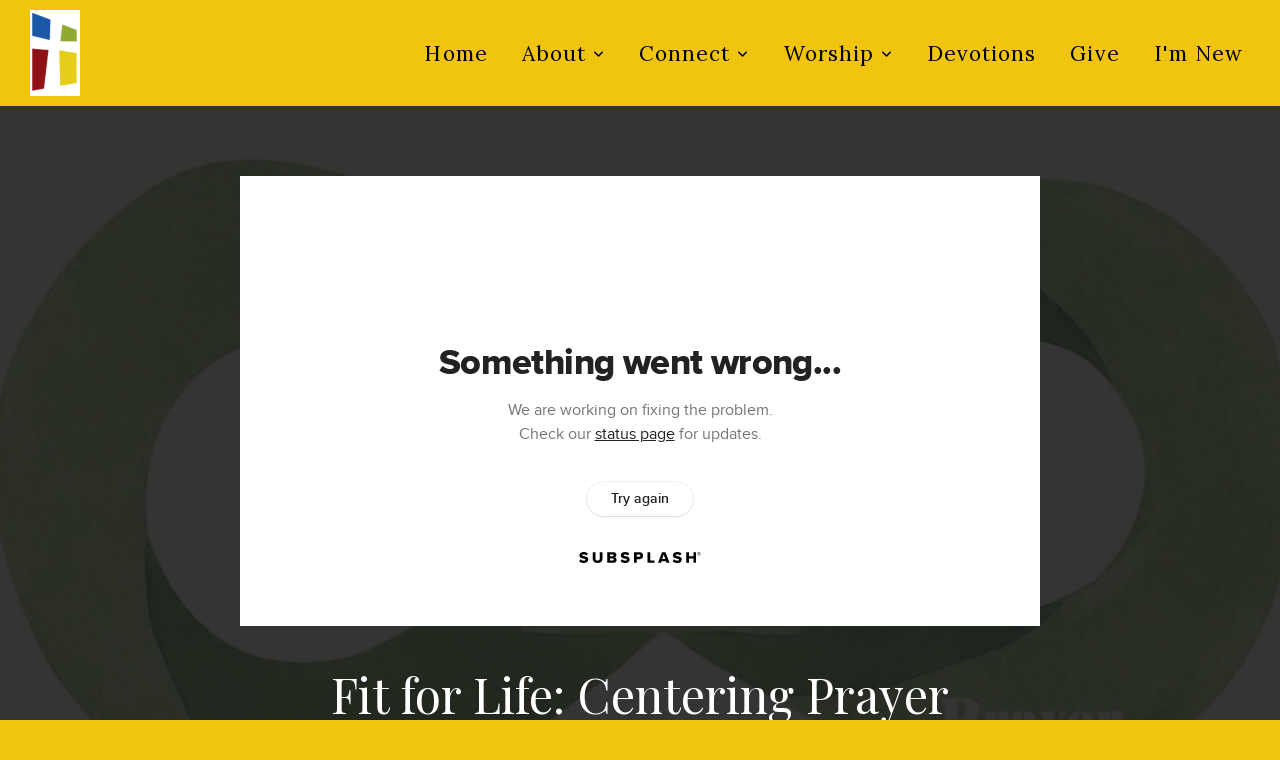

--- FILE ---
content_type: text/html; charset=utf-8
request_url: https://subsplash.com/u/-H3MCM3/media/embed/d/45x6wy4?&info=0
body_size: 15742
content:
<!DOCTYPE html><html lang="en"><head><meta charSet="utf-8"/><meta name="viewport" content="width=device-width, initial-scale=1"/><link rel="stylesheet" href="https://assets.prod.subsplash.io/web-app/_next/static/css/1b6dc5a8b7dea857.css" data-precedence="next"/><link rel="preload" as="script" fetchPriority="low" href="https://assets.prod.subsplash.io/web-app/_next/static/chunks/webpack-53c6ca6fa18ac19e.js"/><script src="https://assets.prod.subsplash.io/web-app/_next/static/chunks/4bd1b696-234880969d896f6e.js" async=""></script><script src="https://assets.prod.subsplash.io/web-app/_next/static/chunks/2532-7b7ee97ffc701e13.js" async=""></script><script src="https://assets.prod.subsplash.io/web-app/_next/static/chunks/main-app-b30d6f3ecff8e980.js" async=""></script><script src="https://assets.prod.subsplash.io/web-app/_next/static/chunks/app/layout-5c8a90300a905918.js" async=""></script><script src="https://assets.prod.subsplash.io/web-app/_next/static/chunks/82316aac-948ad82ac4d03b29.js" async=""></script><script src="https://assets.prod.subsplash.io/web-app/_next/static/chunks/9189-92d83ebb837af5f1.js" async=""></script><script src="https://assets.prod.subsplash.io/web-app/_next/static/chunks/app/error-e84e184e78a4a2c2.js" async=""></script><script src="https://assets.prod.subsplash.io/web-app/_next/static/chunks/2626716e-0e20cf3728847630.js" async=""></script><script src="https://assets.prod.subsplash.io/web-app/_next/static/chunks/1e4a01de-7d53026235bfbc82.js" async=""></script><script src="https://assets.prod.subsplash.io/web-app/_next/static/chunks/13b76428-451751db6b930d67.js" async=""></script><script src="https://assets.prod.subsplash.io/web-app/_next/static/chunks/542ea986-ec287d4fec3b5165.js" async=""></script><script src="https://assets.prod.subsplash.io/web-app/_next/static/chunks/e37a0b60-2fb0f1ad7fd9ae68.js" async=""></script><script src="https://assets.prod.subsplash.io/web-app/_next/static/chunks/794d257c-ba4101535445c307.js" async=""></script><script src="https://assets.prod.subsplash.io/web-app/_next/static/chunks/1126-1850a116fc9bdfed.js" async=""></script><script src="https://assets.prod.subsplash.io/web-app/_next/static/chunks/5606-943304aa3cdb9ad1.js" async=""></script><script src="https://assets.prod.subsplash.io/web-app/_next/static/chunks/1239-f6abc23964144c44.js" async=""></script><script src="https://assets.prod.subsplash.io/web-app/_next/static/chunks/8879-f2c588474d408a7d.js" async=""></script><script src="https://assets.prod.subsplash.io/web-app/_next/static/chunks/app/%5BcustomPath%5D/(nav)/%5B...catchall%5D/page-cb28e3af4475d456.js" async=""></script><script src="https://assets.prod.subsplash.io/web-app/_next/static/chunks/app/%5BcustomPath%5D/(nav)/media/embed/d/%5Bid%5D/not-found-67e152e91f9e8fd1.js" async=""></script><script src="https://assets.prod.subsplash.io/web-app/_next/static/chunks/app/global-error-4fb6d617e8b83095.js" async=""></script><script src="https://assets.prod.subsplash.io/web-app/_next/static/chunks/app/%5BcustomPath%5D/(nav)/error-6cd90ab0263f6592.js" async=""></script><script src="https://assets.prod.subsplash.io/web-app/_next/static/chunks/87e9e1a7-83be2cc0a85041ee.js" async=""></script><script src="https://assets.prod.subsplash.io/web-app/_next/static/chunks/6013-b31067f825b9de24.js" async=""></script><script src="https://assets.prod.subsplash.io/web-app/_next/static/chunks/7070-450057ed86e359f5.js" async=""></script><script src="https://assets.prod.subsplash.io/web-app/_next/static/chunks/app/%5BcustomPath%5D/(nav)/media/embed/d/%5Bid%5D/page-c2984c358ae124e8.js" async=""></script><script src="https://assets.prod.subsplash.io/web-app/_next/static/chunks/9037-63f3f8e5eb48d750.js" async=""></script><script src="https://assets.prod.subsplash.io/web-app/_next/static/chunks/app/%5BcustomPath%5D/layout-b44671786df63336.js" async=""></script><meta name="theme-color" content="#4f5384"/><title>Fit for Life: Centering Prayer - Central United Methodist Church - NC - 28150-7480</title><meta name="robots" content="index, follow"/><meta name="googlebot" content="index, follow"/><meta name="fb:app_id" content="462626960493104"/><meta property="og:title" content="Fit for Life: Centering Prayer"/><meta property="og:description" content="Content from Fit for Life: Centering Prayer"/><meta property="og:site_name" content="Central United Methodist Church - NC - 28150-7480"/><meta property="og:image" content="https://images.subsplash.com/image.jpg?id=b4a4fb58-cced-4b61-a0d2-7fee4fc2fa67&amp;w=1280&amp;h=720"/><meta property="og:image:width" content="1280"/><meta property="og:image:height" content="720"/><meta property="og:type" content="video.movie"/><meta name="twitter:card" content="summary_large_image"/><meta name="twitter:title" content="Fit for Life: Centering Prayer"/><meta name="twitter:description" content="Content from Fit for Life: Centering Prayer"/><meta name="twitter:image" content="https://images.subsplash.com/image.jpg?id=b4a4fb58-cced-4b61-a0d2-7fee4fc2fa67&amp;w=1280&amp;h=720"/><meta name="twitter:image:width" content="1280"/><meta name="twitter:image:height" content="720"/><link rel="icon" href="/u/-H3MCM3/icon?d136b0183752345a" type="image/png" sizes="32x32"/><script>(self.__next_s=self.__next_s||[]).push([0,{"children":"window['__ENV'] = {\"NEXT_PUBLIC_STRIPE_KEY\":\"pk_live_NtK3fbPWR8llwyhtcNcNTXcc\",\"NEXT_PUBLIC_EUA_RECAPTCHA_SITE_KEY\":\"6LehYNsrAAAAAHzfx52xAIoealmafbJA7eFoq6li\",\"NEXT_PUBLIC_SITES_HOST\":\"https://sites.subsplash.com\",\"NEXT_PUBLIC_ENCODED_TENOR_API_KEY\":\"QUl6YVN5QjVJN2pWMDAtOFFUUE9yaEJNRUV1bUhMNXNkcWJYdGRj\",\"NEXT_PUBLIC_OMNI_SENTRY_ENABLED\":\"true\",\"NEXT_PUBLIC_UNLEASH_CLIENT_KEY\":\"Fm76fLUTkygGEONUIXFubtZl0X9bj7mWd6ce8CYWn2LKBPBS5Do9xEthTibmJ8Z0\",\"NEXT_PUBLIC_BUILD_ENV\":\"prod\",\"NEXT_PUBLIC_GOOGLE_CAPTCHA_KEY\":\"6LdQxHsaAAAAAKL-fPEdaxqNaPjTItILKcm2Wf8u\",\"NEXT_PUBLIC_GOOGLE_MAPS_KEY\":\"AIzaSyAIbpdmzkOrNz79Z7TLN_h6BCMZ3CLwqsg\",\"NEXT_PUBLIC_STRIPE_TEST_KEY\":\"pk_test_g1LO3WwPiAtH0DfRleeldKNP\",\"NEXT_PUBLIC_FEEDS_SERVICE\":\"https://feeds.subsplash.com/api/v1\",\"NEXT_PUBLIC_GUEST_TOKENS_SERVICE_CLIENT_ID\":\"01f874a5-ac2e-4be9-a67b-32f4881f8d83\",\"NEXT_PUBLIC_GUEST_TOKENS_SERVICE_CLIENT_SECRET\":\"e00d19d3f154ed876198f62e48c5af64db8536da9805ce4f6ebeac7873b6b5cc\"}"}])</script><meta name="sentry-trace" content="287bb73e40d27e5fcbcf014662ea93d3-0f446f875e53f1bc-1"/><meta name="baggage" content="sentry-environment=production,sentry-release=36fc6ac,sentry-public_key=b6050d068fe84772a4cab9dd4e21f1ef,sentry-trace_id=287bb73e40d27e5fcbcf014662ea93d3,sentry-sample_rate=1,sentry-transaction=GET%20%2F%5BcustomPath%5D%2Fmedia%2Fembed%2Fd%2F%5Bid%5D,sentry-sampled=true"/><script src="https://assets.prod.subsplash.io/web-app/_next/static/chunks/polyfills-42372ed130431b0a.js" noModule=""></script></head><body class="bg-n0 no-transition"><div hidden=""><!--$--><!--/$--></div><section class="peer-[.transparent-route]:-mt-4xl"><!--$--><!--$--><div class="css-1bh9chl r-13awgt0"></div><!--$--><!--/$--><!--/$--><!--/$--></section><div class="fixed bottom-0 left-0 w-full pointer-events-none p-md xs:p-xl z-[100]"><div class="opacity-0 text-base rounded-md shadow-md bg-n900 text-n0 p-lg xs:max-w-[350px] w-full transition-opacity duration-300"></div></div><script src="https://assets.prod.subsplash.io/web-app/_next/static/chunks/webpack-53c6ca6fa18ac19e.js" id="_R_" async=""></script><script>(self.__next_f=self.__next_f||[]).push([0])</script><script>self.__next_f.push([1,"1:\"$Sreact.fragment\"\n2:I[41402,[\"7177\",\"static/chunks/app/layout-5c8a90300a905918.js\"],\"\"]\n3:I[9766,[],\"\"]\n4:I[50960,[\"9326\",\"static/chunks/82316aac-948ad82ac4d03b29.js\",\"9189\",\"static/chunks/9189-92d83ebb837af5f1.js\",\"8039\",\"static/chunks/app/error-e84e184e78a4a2c2.js\"],\"default\"]\n5:I[98924,[],\"\"]\n"])</script><script>self.__next_f.push([1,"6:I[9254,[\"7596\",\"static/chunks/2626716e-0e20cf3728847630.js\",\"8060\",\"static/chunks/1e4a01de-7d53026235bfbc82.js\",\"586\",\"static/chunks/13b76428-451751db6b930d67.js\",\"6915\",\"static/chunks/542ea986-ec287d4fec3b5165.js\",\"4935\",\"static/chunks/e37a0b60-2fb0f1ad7fd9ae68.js\",\"958\",\"static/chunks/794d257c-ba4101535445c307.js\",\"9326\",\"static/chunks/82316aac-948ad82ac4d03b29.js\",\"1126\",\"static/chunks/1126-1850a116fc9bdfed.js\",\"5606\",\"static/chunks/5606-943304aa3cdb9ad1.js\",\"1239\",\"static/chunks/1239-f6abc23964144c44.js\",\"9189\",\"static/chunks/9189-92d83ebb837af5f1.js\",\"8879\",\"static/chunks/8879-f2c588474d408a7d.js\",\"8957\",\"static/chunks/app/%5BcustomPath%5D/(nav)/%5B...catchall%5D/page-cb28e3af4475d456.js\"],\"default\"]\n"])</script><script>self.__next_f.push([1,"7:\"$Sreact.suspense\"\nb:I[27836,[\"8579\",\"static/chunks/app/%5BcustomPath%5D/(nav)/media/embed/d/%5Bid%5D/not-found-67e152e91f9e8fd1.js\"],\"default\"]\nd:I[24431,[],\"OutletBoundary\"]\nf:I[15278,[],\"AsyncMetadataOutlet\"]\n15:I[54062,[\"9326\",\"static/chunks/82316aac-948ad82ac4d03b29.js\",\"9189\",\"static/chunks/9189-92d83ebb837af5f1.js\",\"4219\",\"static/chunks/app/global-error-4fb6d617e8b83095.js\"],\"default\"]\n17:I[24431,[],\"ViewportBoundary\"]\n19:I[24431,[],\"MetadataBoundary\"]\n:HL[\"https://assets.prod.subsplash.io/web-app/_next/static/css/1b6dc5a8b7dea857.css\",\"style\"]\n"])</script><script>self.__next_f.push([1,"0:{\"P\":null,\"b\":\"36fc6ac\",\"p\":\"https://assets.prod.subsplash.io/web-app\",\"c\":[\"\",\"-H3MCM3\",\"media\",\"embed\",\"d\",\"45x6wy4?info=0\"],\"i\":false,\"f\":[[[\"\",{\"children\":[[\"customPath\",\"-H3MCM3\",\"d\"],{\"children\":[\"(nav)\",{\"children\":[\"media\",{\"children\":[\"embed\",{\"children\":[\"d\",{\"children\":[[\"id\",\"45x6wy4\",\"d\"],{\"children\":[\"__PAGE__?{\\\"info\\\":\\\"0\\\"}\",{}]}]}]}]}]}]}]},\"$undefined\",\"$undefined\",true],[\"\",[\"$\",\"$1\",\"c\",{\"children\":[[[\"$\",\"link\",\"0\",{\"rel\":\"stylesheet\",\"href\":\"https://assets.prod.subsplash.io/web-app/_next/static/css/1b6dc5a8b7dea857.css\",\"precedence\":\"next\",\"crossOrigin\":\"$undefined\",\"nonce\":\"$undefined\"}]],[\"$\",\"html\",null,{\"lang\":\"en\",\"children\":[[\"$\",\"head\",null,{\"children\":[\"$\",\"$L2\",null,{\"strategy\":\"beforeInteractive\",\"nonce\":\"$undefined\",\"dangerouslySetInnerHTML\":{\"__html\":\"window['__ENV'] = {\\\"NEXT_PUBLIC_STRIPE_KEY\\\":\\\"pk_live_NtK3fbPWR8llwyhtcNcNTXcc\\\",\\\"NEXT_PUBLIC_EUA_RECAPTCHA_SITE_KEY\\\":\\\"6LehYNsrAAAAAHzfx52xAIoealmafbJA7eFoq6li\\\",\\\"NEXT_PUBLIC_SITES_HOST\\\":\\\"https://sites.subsplash.com\\\",\\\"NEXT_PUBLIC_ENCODED_TENOR_API_KEY\\\":\\\"QUl6YVN5QjVJN2pWMDAtOFFUUE9yaEJNRUV1bUhMNXNkcWJYdGRj\\\",\\\"NEXT_PUBLIC_OMNI_SENTRY_ENABLED\\\":\\\"true\\\",\\\"NEXT_PUBLIC_UNLEASH_CLIENT_KEY\\\":\\\"Fm76fLUTkygGEONUIXFubtZl0X9bj7mWd6ce8CYWn2LKBPBS5Do9xEthTibmJ8Z0\\\",\\\"NEXT_PUBLIC_BUILD_ENV\\\":\\\"prod\\\",\\\"NEXT_PUBLIC_GOOGLE_CAPTCHA_KEY\\\":\\\"6LdQxHsaAAAAAKL-fPEdaxqNaPjTItILKcm2Wf8u\\\",\\\"NEXT_PUBLIC_GOOGLE_MAPS_KEY\\\":\\\"AIzaSyAIbpdmzkOrNz79Z7TLN_h6BCMZ3CLwqsg\\\",\\\"NEXT_PUBLIC_STRIPE_TEST_KEY\\\":\\\"pk_test_g1LO3WwPiAtH0DfRleeldKNP\\\",\\\"NEXT_PUBLIC_FEEDS_SERVICE\\\":\\\"https://feeds.subsplash.com/api/v1\\\",\\\"NEXT_PUBLIC_GUEST_TOKENS_SERVICE_CLIENT_ID\\\":\\\"01f874a5-ac2e-4be9-a67b-32f4881f8d83\\\",\\\"NEXT_PUBLIC_GUEST_TOKENS_SERVICE_CLIENT_SECRET\\\":\\\"e00d19d3f154ed876198f62e48c5af64db8536da9805ce4f6ebeac7873b6b5cc\\\"}\"}}]}],[\"$\",\"body\",null,{\"className\":\"bg-n0 no-transition\",\"children\":[\"$\",\"$L3\",null,{\"parallelRouterKey\":\"children\",\"error\":\"$4\",\"errorStyles\":[],\"errorScripts\":[],\"template\":[\"$\",\"$L5\",null,{}],\"templateStyles\":\"$undefined\",\"templateScripts\":\"$undefined\",\"notFound\":[[[\"$\",\"$L6\",null,{\"statusCode\":404}],[\"$\",\"div\",null,{\"className\":\"flex justify-center flex-col text-center items-center my-[160px]\",\"children\":[[\"$\",\"h1\",null,{\"className\":\"text-4xl tracking-[-0.6px] font-black mt-sm\",\"children\":\"Page not found...\"}],[\"$\",\"p\",null,{\"className\":\"text-b1 text-n500 w-[313px] leading-6 mt-lg\",\"children\":\"Sorry, the page you are looking for doesn't exist or has been moved.\"}]]}],[\"$\",\"$7\",null,{\"children\":\"$L8\"}]],[]],\"forbidden\":\"$undefined\",\"unauthorized\":\"$undefined\"}]}]]}]]}],{\"children\":[[\"customPath\",\"-H3MCM3\",\"d\"],[\"$\",\"$1\",\"c\",{\"children\":[null,\"$L9\"]}],{\"children\":[\"(nav)\",[\"$\",\"$1\",\"c\",{\"children\":[null,\"$La\"]}],{\"children\":[\"media\",[\"$\",\"$1\",\"c\",{\"children\":[null,[\"$\",\"$L3\",null,{\"parallelRouterKey\":\"children\",\"error\":\"$undefined\",\"errorStyles\":\"$undefined\",\"errorScripts\":\"$undefined\",\"template\":[\"$\",\"$L5\",null,{}],\"templateStyles\":\"$undefined\",\"templateScripts\":\"$undefined\",\"notFound\":\"$undefined\",\"forbidden\":\"$undefined\",\"unauthorized\":\"$undefined\"}]]}],{\"children\":[\"embed\",[\"$\",\"$1\",\"c\",{\"children\":[null,[\"$\",\"$L3\",null,{\"parallelRouterKey\":\"children\",\"error\":\"$undefined\",\"errorStyles\":\"$undefined\",\"errorScripts\":\"$undefined\",\"template\":[\"$\",\"$L5\",null,{}],\"templateStyles\":\"$undefined\",\"templateScripts\":\"$undefined\",\"notFound\":\"$undefined\",\"forbidden\":\"$undefined\",\"unauthorized\":\"$undefined\"}]]}],{\"children\":[\"d\",[\"$\",\"$1\",\"c\",{\"children\":[null,[\"$\",\"$L3\",null,{\"parallelRouterKey\":\"children\",\"error\":\"$undefined\",\"errorStyles\":\"$undefined\",\"errorScripts\":\"$undefined\",\"template\":[\"$\",\"$L5\",null,{}],\"templateStyles\":\"$undefined\",\"templateScripts\":\"$undefined\",\"notFound\":\"$undefined\",\"forbidden\":\"$undefined\",\"unauthorized\":\"$undefined\"}]]}],{\"children\":[[\"id\",\"45x6wy4\",\"d\"],[\"$\",\"$1\",\"c\",{\"children\":[null,[\"$\",\"$L3\",null,{\"parallelRouterKey\":\"children\",\"error\":\"$undefined\",\"errorStyles\":\"$undefined\",\"errorScripts\":\"$undefined\",\"template\":[\"$\",\"$L5\",null,{}],\"templateStyles\":\"$undefined\",\"templateScripts\":\"$undefined\",\"notFound\":[[\"$\",\"$Lb\",null,{}],[]],\"forbidden\":\"$undefined\",\"unauthorized\":\"$undefined\"}]]}],{\"children\":[\"__PAGE__\",[\"$\",\"$1\",\"c\",{\"children\":[\"$Lc\",null,[\"$\",\"$Ld\",null,{\"children\":[\"$Le\",[\"$\",\"$Lf\",null,{\"promise\":\"$@10\"}]]}]]}],{},null,false]},null,false]},null,false]},null,false]},[[\"$\",\"div\",\"l\",{\"className\":\"flex items-center justify-center h-[300px]\",\"role\":\"status\",\"children\":[[\"$\",\"svg\",null,{\"aria-hidden\":\"true\",\"className\":\"mr-2 fill-n200 w-3xl h-3xl animate-spin\",\"viewBox\":\"0 0 100 101\",\"fill\":\"none\",\"xmlns\":\"http://www.w3.org/2000/svg\",\"children\":[[\"$\",\"path\",null,{\"d\":\"M100 50.5908C100 78.2051 77.6142 100.591 50 100.591C22.3858 100.591 0 78.2051 0 50.5908C0 22.9766 22.3858 0.59082 50 0.59082C77.6142 0.59082 100 22.9766 100 50.5908ZM9.08144 50.5908C9.08144 73.1895 27.4013 91.5094 50 91.5094C72.5987 91.5094 90.9186 73.1895 90.9186 50.5908C90.9186 27.9921 72.5987 9.67226 50 9.67226C27.4013 9.67226 9.08144 27.9921 9.08144 50.5908Z\",\"fill\":\"transparent\"}],\"$L11\"]}],\"$L12\"]}],[],[]],false]},[\"$L13\",[],[]],false]},null,false]},null,false],\"$L14\",false]],\"m\":\"$undefined\",\"G\":[\"$15\",[\"$L16\"]],\"s\":false,\"S\":false}\n"])</script><script>self.__next_f.push([1,"11:[\"$\",\"path\",null,{\"d\":\"M93.9676 39.0409C96.393 38.4038 97.8624 35.9116 97.0079 33.5539C95.2932 28.8227 92.871 24.3692 89.8167 20.348C85.8452 15.1192 80.8826 10.7238 75.2124 7.41289C69.5422 4.10194 63.2754 1.94025 56.7698 1.05124C51.7666 0.367541 46.6976 0.446843 41.7345 1.27873C39.2613 1.69328 37.813 4.19778 38.4501 6.62326C39.0873 9.04874 41.5694 10.4717 44.0505 10.1071C47.8511 9.54855 51.7191 9.52689 55.5402 10.0491C60.8642 10.7766 65.9928 12.5457 70.6331 15.2552C75.2735 17.9648 79.3347 21.5619 82.5849 25.841C84.9175 28.9121 86.7997 32.2913 88.1811 35.8758C89.083 38.2158 91.5421 39.6781 93.9676 39.0409Z\",\"fill\":\"currentFill\"}]\n12:[\"$\",\"span\",null,{\"className\":\"sr-only\",\"children\":\"Loading...\"}]\n"])</script><script>self.__next_f.push([1,"13:[\"$\",\"div\",\"l\",{\"className\":\"flex items-center justify-center h-[300px]\",\"role\":\"status\",\"children\":[[\"$\",\"svg\",null,{\"aria-hidden\":\"true\",\"className\":\"mr-2 fill-n200 w-3xl h-3xl animate-spin\",\"viewBox\":\"0 0 100 101\",\"fill\":\"none\",\"xmlns\":\"http://www.w3.org/2000/svg\",\"children\":[[\"$\",\"path\",null,{\"d\":\"M100 50.5908C100 78.2051 77.6142 100.591 50 100.591C22.3858 100.591 0 78.2051 0 50.5908C0 22.9766 22.3858 0.59082 50 0.59082C77.6142 0.59082 100 22.9766 100 50.5908ZM9.08144 50.5908C9.08144 73.1895 27.4013 91.5094 50 91.5094C72.5987 91.5094 90.9186 73.1895 90.9186 50.5908C90.9186 27.9921 72.5987 9.67226 50 9.67226C27.4013 9.67226 9.08144 27.9921 9.08144 50.5908Z\",\"fill\":\"transparent\"}],[\"$\",\"path\",null,{\"d\":\"M93.9676 39.0409C96.393 38.4038 97.8624 35.9116 97.0079 33.5539C95.2932 28.8227 92.871 24.3692 89.8167 20.348C85.8452 15.1192 80.8826 10.7238 75.2124 7.41289C69.5422 4.10194 63.2754 1.94025 56.7698 1.05124C51.7666 0.367541 46.6976 0.446843 41.7345 1.27873C39.2613 1.69328 37.813 4.19778 38.4501 6.62326C39.0873 9.04874 41.5694 10.4717 44.0505 10.1071C47.8511 9.54855 51.7191 9.52689 55.5402 10.0491C60.8642 10.7766 65.9928 12.5457 70.6331 15.2552C75.2735 17.9648 79.3347 21.5619 82.5849 25.841C84.9175 28.9121 86.7997 32.2913 88.1811 35.8758C89.083 38.2158 91.5421 39.6781 93.9676 39.0409Z\",\"fill\":\"currentFill\"}]]}],[\"$\",\"span\",null,{\"className\":\"sr-only\",\"children\":\"Loading...\"}]]}]\n"])</script><script>self.__next_f.push([1,"14:[\"$\",\"$1\",\"h\",{\"children\":[null,[[\"$\",\"$L17\",null,{\"children\":\"$L18\"}],null],[\"$\",\"$L19\",null,{\"children\":[\"$\",\"div\",null,{\"hidden\":true,\"children\":[\"$\",\"$7\",null,{\"fallback\":null,\"children\":\"$L1a\"}]}]}]]}]\n16:[\"$\",\"link\",\"0\",{\"rel\":\"stylesheet\",\"href\":\"https://assets.prod.subsplash.io/web-app/_next/static/css/1b6dc5a8b7dea857.css\",\"precedence\":\"next\",\"crossOrigin\":\"$undefined\",\"nonce\":\"$undefined\"}]\n8:null\n"])</script><script>self.__next_f.push([1,"1c:I[19120,[\"9326\",\"static/chunks/82316aac-948ad82ac4d03b29.js\",\"9189\",\"static/chunks/9189-92d83ebb837af5f1.js\",\"8053\",\"static/chunks/app/%5BcustomPath%5D/(nav)/error-6cd90ab0263f6592.js\"],\"default\"]\n"])</script><script>self.__next_f.push([1,"a:[\"$L1b\",[\"$\",\"section\",null,{\"className\":\"peer-[.transparent-route]:-mt-4xl\",\"children\":[\"$\",\"$L3\",null,{\"parallelRouterKey\":\"children\",\"error\":\"$1c\",\"errorStyles\":[],\"errorScripts\":[],\"template\":[\"$\",\"$L5\",null,{}],\"templateStyles\":\"$undefined\",\"templateScripts\":\"$undefined\",\"notFound\":[[[\"$\",\"$L6\",null,{\"statusCode\":404}],[\"$\",\"div\",null,{\"className\":\"flex justify-center flex-col text-center items-center my-[160px]\",\"children\":[[\"$\",\"h1\",null,{\"className\":\"text-4xl tracking-[-0.6px] font-black mt-sm\",\"children\":\"Page not found...\"}],[\"$\",\"p\",null,{\"className\":\"text-b1 text-n500 w-[313px] leading-6 mt-lg\",\"children\":\"Sorry, the page you are looking for doesn't exist or has been moved.\"}]]}],[\"$\",\"$7\",null,{\"children\":\"$L1d\"}]],[]],\"forbidden\":\"$undefined\",\"unauthorized\":\"$undefined\"}]}]]\n"])</script><script>self.__next_f.push([1,"18:[[\"$\",\"meta\",\"0\",{\"charSet\":\"utf-8\"}],[\"$\",\"meta\",\"1\",{\"name\":\"viewport\",\"content\":\"width=device-width, initial-scale=1\"}],[\"$\",\"meta\",\"2\",{\"name\":\"theme-color\",\"content\":\"#4f5384\"}]]\ne:null\n"])</script><script>self.__next_f.push([1,"1d:null\n1b:\"$undefined\"\n"])</script><script>self.__next_f.push([1,"1e:I[75667,[\"7596\",\"static/chunks/2626716e-0e20cf3728847630.js\",\"8060\",\"static/chunks/1e4a01de-7d53026235bfbc82.js\",\"586\",\"static/chunks/13b76428-451751db6b930d67.js\",\"6915\",\"static/chunks/542ea986-ec287d4fec3b5165.js\",\"4935\",\"static/chunks/e37a0b60-2fb0f1ad7fd9ae68.js\",\"958\",\"static/chunks/794d257c-ba4101535445c307.js\",\"9326\",\"static/chunks/82316aac-948ad82ac4d03b29.js\",\"8448\",\"static/chunks/87e9e1a7-83be2cc0a85041ee.js\",\"1126\",\"static/chunks/1126-1850a116fc9bdfed.js\",\"5606\",\"static/chunks/5606-943304aa3cdb9ad1.js\",\"1239\",\"static/chunks/1239-f6abc23964144c44.js\",\"9189\",\"static/chunks/9189-92d83ebb837af5f1.js\",\"6013\",\"static/chunks/6013-b31067f825b9de24.js\",\"7070\",\"static/chunks/7070-450057ed86e359f5.js\",\"6420\",\"static/chunks/app/%5BcustomPath%5D/(nav)/media/embed/d/%5Bid%5D/page-c2984c358ae124e8.js\"],\"default\"]\n"])</script><script>self.__next_f.push([1,"1f:I[80622,[],\"IconMark\"]\n"])</script><script>self.__next_f.push([1,"c:[\"$\",\"$L1e\",null,{\"data\":{\"_links\":{\"self\":{\"href\":\"https://core.subsplash.com/media/v1/media-items/720ad546-87ea-4c4f-bbc2-3d35e4782089\"},\"embed\":{\"href\":\"http://subsplash.com/embed/45x6wy4\"},\"share\":{\"href\":\"https://subspla.sh/45x6wy4\"},\"dashboard\":{\"href\":\"https://dashboard.subsplash.com/H3MCM3/-d/#/library/media/items/720ad546-87ea-4c4f-bbc2-3d35e4782089\"}},\"id\":\"720ad546-87ea-4c4f-bbc2-3d35e4782089\",\"app_key\":\"H3MCM3\",\"title\":\"Fit for Life: Centering Prayer\",\"date\":\"2023-03-05T00:00:00Z\",\"speaker\":\"Rev. David Lee\",\"tags\":[\"speaker:Rev. David Lee\",\"topic:Prayer\",\"topic:Lent\",\"topic:Centering Prayer\"],\"scriptures\":[\"Matt.6.5-Matt.6.8\"],\"slug\":\"fit-for-life-centering-prayer\",\"position\":4,\"published_at\":\"2023-03-21T16:31:35Z\",\"status\":\"published\",\"auto_publish\":true,\"short_code\":\"45x6wy4\",\"created_at\":\"2023-03-06T14:04:58Z\",\"updated_at\":\"2023-05-25T17:47:21Z\",\"_embedded\":{\"media-series\":{\"_links\":{\"self\":{\"href\":\"https://core.subsplash.com/media/v1/media-series/7ed354f2-9f29-496d-bc22-c5e36284cee8\"},\"media-items\":{\"href\":\"https://core.subsplash.com/media/v1/media-items?filter[media_series]=7ed354f2-9f29-496d-bc22-c5e36284cee8\"}},\"id\":\"7ed354f2-9f29-496d-bc22-c5e36284cee8\",\"app_key\":\"H3MCM3\",\"title\":\"Fit for Life\",\"slug\":\"fit-for-life\",\"media_items_count\":5,\"published_media_items_count\":5,\"display_type\":\"thumbnails\",\"published_at\":\"2023-05-25T17:44:38Z\",\"status\":\"published\",\"short_code\":\"33mr6zr\",\"is_default\":false,\"position\":14,\"created_at\":\"2023-02-15T19:29:08Z\",\"updated_at\":\"2023-05-25T17:47:21Z\"},\"images\":[{\"app_key\":\"H3MCM3\",\"average_color_hex\":\"#b5caa4\",\"created_at\":\"2023-03-06T14:03:54Z\",\"height\":519,\"title\":\"fflprayer.jpg\",\"type\":\"wide\",\"updated_at\":\"2023-03-06T14:03:54Z\",\"vibrant_color_hex\":\"#285319\",\"width\":977,\"id\":\"b4a4fb58-cced-4b61-a0d2-7fee4fc2fa67\",\"_links\":{\"download\":{\"href\":\"https://core.subsplash.com/files/download?type=images\u0026id=b4a4fb58-cced-4b61-a0d2-7fee4fc2fa67\u0026filename={filename}.jpg\"},\"dynamic\":{\"href\":\"https://images.subsplash.com/{name}.{ext}?id=b4a4fb58-cced-4b61-a0d2-7fee4fc2fa67\u0026w={width}\u0026h={height}\"},\"related\":{\"href\":\"https://cdn.subsplash.com/images/H3MCM3/_source/403cd73f-d7fe-49b6-b40d-8d5100009184/image.jpg\"},\"self\":{\"href\":\"https://core.subsplash.com/files/v1/images/b4a4fb58-cced-4b61-a0d2-7fee4fc2fa67\"}},\"_embedded\":{\"image-set\":{\"app_key\":\"H3MCM3\",\"created_at\":\"2023-03-06T06:03:58Z\",\"updated_at\":\"2023-03-06T06:03:58Z\",\"id\":\"0ea9cc04-1b77-4fab-abf0-502cb6626253\",\"_links\":{\"self\":{\"href\":\"https://core.subsplash.com/files/v1/image-sets/0ea9cc04-1b77-4fab-abf0-502cb6626253\"}},\"_embedded\":{\"banner-image\":{\"app_key\":\"H3MCM3\",\"average_color_hex\":\"#b5caa4\",\"created_at\":\"2023-03-06T14:03:54Z\",\"height\":519,\"title\":\"fflprayer.jpg\",\"type\":\"banner\",\"updated_at\":\"2023-03-06T14:03:58Z\",\"vibrant_color_hex\":\"#285319\",\"width\":977,\"id\":\"6f538333-fa37-46b8-97ff-0a79a52152ce\",\"_links\":{\"download\":{\"href\":\"https://core.subsplash.com/files/download?type=images\u0026id=6f538333-fa37-46b8-97ff-0a79a52152ce\u0026filename={filename}.jpg\"},\"dynamic\":{\"href\":\"https://images.subsplash.com/{name}.{ext}?id=6f538333-fa37-46b8-97ff-0a79a52152ce\u0026w={width}\u0026h={height}\"},\"related\":{\"href\":\"https://cdn.subsplash.com/images/H3MCM3/_source/403cd73f-d7fe-49b6-b40d-8d5100009184/image.jpg\"},\"self\":{\"href\":\"https://core.subsplash.com/files/v1/images/6f538333-fa37-46b8-97ff-0a79a52152ce\"}},\"_embedded\":{\"image-set\":{\"id\":\"0ea9cc04-1b77-4fab-abf0-502cb6626253\"},\"source\":{\"app_key\":\"H3MCM3\",\"average_color_hex\":\"#b5caa4\",\"content_type\":\"image/jpeg\",\"created_at\":\"2023-03-06T14:03:53Z\",\"file_size\":120224,\"height\":519,\"md5\":\"101ac0a30df0c79bcf43bf8ea71deda4\",\"s3_object_key\":\"prod/images/H3MCM3/_source/403cd73f-d7fe-49b6-b40d-8d5100009184/image.jpg\",\"title\":\"fflprayer.jpg\",\"type\":\"source\",\"updated_at\":\"2023-03-06T14:03:55Z\",\"uploaded_at\":\"2023-03-06T14:03:55Z\",\"vibrant_color_hex\":\"#285319\",\"width\":977,\"id\":\"403cd73f-d7fe-49b6-b40d-8d5100009184\",\"_links\":{\"download\":{\"href\":\"https://core.subsplash.com/files/download?type=images\u0026id=403cd73f-d7fe-49b6-b40d-8d5100009184\u0026filename={filename}.jpg\"},\"dynamic\":{\"href\":\"https://images.subsplash.com/{name}.{ext}?id=403cd73f-d7fe-49b6-b40d-8d5100009184\u0026w={width}\u0026h={height}\"},\"related\":{\"href\":\"https://cdn.subsplash.com/images/H3MCM3/_source/403cd73f-d7fe-49b6-b40d-8d5100009184/image.jpg\"},\"self\":{\"href\":\"https://core.subsplash.com/files/v1/images/403cd73f-d7fe-49b6-b40d-8d5100009184\"}}}}},\"square-image\":{\"app_key\":\"H3MCM3\",\"average_color_hex\":\"#b5caa4\",\"created_at\":\"2023-03-06T14:03:54Z\",\"height\":519,\"title\":\"fflprayer.jpg\",\"type\":\"square\",\"updated_at\":\"2023-03-06T14:03:58Z\",\"vibrant_color_hex\":\"#285319\",\"width\":977,\"id\":\"00a52b31-86ef-41a9-9712-42df896b61b1\",\"_links\":{\"download\":{\"href\":\"https://core.subsplash.com/files/download?type=images\u0026id=00a52b31-86ef-41a9-9712-42df896b61b1\u0026filename={filename}.jpg\"},\"dynamic\":{\"href\":\"https://images.subsplash.com/{name}.{ext}?id=00a52b31-86ef-41a9-9712-42df896b61b1\u0026w={width}\u0026h={height}\"},\"related\":{\"href\":\"https://cdn.subsplash.com/images/H3MCM3/_source/403cd73f-d7fe-49b6-b40d-8d5100009184/image.jpg\"},\"self\":{\"href\":\"https://core.subsplash.com/files/v1/images/00a52b31-86ef-41a9-9712-42df896b61b1\"}},\"_embedded\":{\"image-set\":{\"id\":\"0ea9cc04-1b77-4fab-abf0-502cb6626253\"},\"source\":{\"app_key\":\"H3MCM3\",\"average_color_hex\":\"#b5caa4\",\"content_type\":\"image/jpeg\",\"created_at\":\"2023-03-06T14:03:53Z\",\"file_size\":120224,\"height\":519,\"md5\":\"101ac0a30df0c79bcf43bf8ea71deda4\",\"s3_object_key\":\"prod/images/H3MCM3/_source/403cd73f-d7fe-49b6-b40d-8d5100009184/image.jpg\",\"title\":\"fflprayer.jpg\",\"type\":\"source\",\"updated_at\":\"2023-03-06T14:03:55Z\",\"uploaded_at\":\"2023-03-06T14:03:55Z\",\"vibrant_color_hex\":\"#285319\",\"width\":977,\"id\":\"403cd73f-d7fe-49b6-b40d-8d5100009184\",\"_links\":{\"download\":{\"href\":\"https://core.subsplash.com/files/download?type=images\u0026id=403cd73f-d7fe-49b6-b40d-8d5100009184\u0026filename={filename}.jpg\"},\"dynamic\":{\"href\":\"https://images.subsplash.com/{name}.{ext}?id=403cd73f-d7fe-49b6-b40d-8d5100009184\u0026w={width}\u0026h={height}\"},\"related\":{\"href\":\"https://cdn.subsplash.com/images/H3MCM3/_source/403cd73f-d7fe-49b6-b40d-8d5100009184/image.jpg\"},\"self\":{\"href\":\"https://core.subsplash.com/files/v1/images/403cd73f-d7fe-49b6-b40d-8d5100009184\"}}}}},\"wide-image\":{\"app_key\":\"H3MCM3\",\"average_color_hex\":\"#b5caa4\",\"created_at\":\"2023-03-06T14:03:54Z\",\"height\":519,\"title\":\"fflprayer.jpg\",\"type\":\"wide\",\"updated_at\":\"2023-03-06T14:03:54Z\",\"vibrant_color_hex\":\"#285319\",\"width\":977,\"id\":\"b4a4fb58-cced-4b61-a0d2-7fee4fc2fa67\",\"_links\":{\"download\":{\"href\":\"https://core.subsplash.com/files/download?type=images\u0026id=b4a4fb58-cced-4b61-a0d2-7fee4fc2fa67\u0026filename={filename}.jpg\"},\"dynamic\":{\"href\":\"https://images.subsplash.com/{name}.{ext}?id=b4a4fb58-cced-4b61-a0d2-7fee4fc2fa67\u0026w={width}\u0026h={height}\"},\"related\":{\"href\":\"https://cdn.subsplash.com/images/H3MCM3/_source/403cd73f-d7fe-49b6-b40d-8d5100009184/image.jpg\"},\"self\":{\"href\":\"https://core.subsplash.com/files/v1/images/b4a4fb58-cced-4b61-a0d2-7fee4fc2fa67\"}},\"_embedded\":{\"image-set\":{\"id\":\"0ea9cc04-1b77-4fab-abf0-502cb6626253\"},\"source\":{\"app_key\":\"H3MCM3\",\"average_color_hex\":\"#b5caa4\",\"content_type\":\"image/jpeg\",\"created_at\":\"2023-03-06T14:03:53Z\",\"file_size\":120224,\"height\":519,\"md5\":\"101ac0a30df0c79bcf43bf8ea71deda4\",\"s3_object_key\":\"prod/images/H3MCM3/_source/403cd73f-d7fe-49b6-b40d-8d5100009184/image.jpg\",\"title\":\"fflprayer.jpg\",\"type\":\"source\",\"updated_at\":\"2023-03-06T14:03:55Z\",\"uploaded_at\":\"2023-03-06T14:03:55Z\",\"vibrant_color_hex\":\"#285319\",\"width\":977,\"id\":\"403cd73f-d7fe-49b6-b40d-8d5100009184\",\"_links\":{\"download\":{\"href\":\"https://core.subsplash.com/files/download?type=images\u0026id=403cd73f-d7fe-49b6-b40d-8d5100009184\u0026filename={filename}.jpg\"},\"dynamic\":{\"href\":\"https://images.subsplash.com/{name}.{ext}?id=403cd73f-d7fe-49b6-b40d-8d5100009184\u0026w={width}\u0026h={height}\"},\"related\":{\"href\":\"https://cdn.subsplash.com/images/H3MCM3/_source/403cd73f-d7fe-49b6-b40d-8d5100009184/image.jpg\"},\"self\":{\"href\":\"https://core.subsplash.com/files/v1/images/403cd73f-d7fe-49b6-b40d-8d5100009184\"}}}}}}},\"source\":{\"app_key\":\"H3MCM3\",\"average_color_hex\":\"#b5caa4\",\"content_type\":\"image/jpeg\",\"created_at\":\"2023-03-06T14:03:53Z\",\"file_size\":120224,\"height\":519,\"md5\":\"101ac0a30df0c79bcf43bf8ea71deda4\",\"s3_object_key\":\"prod/images/H3MCM3/_source/403cd73f-d7fe-49b6-b40d-8d5100009184/image.jpg\",\"title\":\"fflprayer.jpg\",\"type\":\"source\",\"updated_at\":\"2023-03-06T14:03:55Z\",\"uploaded_at\":\"2023-03-06T14:03:55Z\",\"vibrant_color_hex\":\"#285319\",\"width\":977,\"id\":\"403cd73f-d7fe-49b6-b40d-8d5100009184\",\"_links\":{\"download\":{\"href\":\"https://core.subsplash.com/files/download?type=images\u0026id=403cd73f-d7fe-49b6-b40d-8d5100009184\u0026filename={filename}.jpg\"},\"dynamic\":{\"href\":\"https://images.subsplash.com/{name}.{ext}?id=403cd73f-d7fe-49b6-b40d-8d5100009184\u0026w={width}\u0026h={height}\"},\"related\":{\"href\":\"https://cdn.subsplash.com/images/H3MCM3/_source/403cd73f-d7fe-49b6-b40d-8d5100009184/image.jpg\"},\"self\":{\"href\":\"https://core.subsplash.com/files/v1/images/403cd73f-d7fe-49b6-b40d-8d5100009184\"}}}}},{\"app_key\":\"H3MCM3\",\"average_color_hex\":\"#b5caa4\",\"created_at\":\"2023-03-06T14:03:54Z\",\"height\":519,\"title\":\"fflprayer.jpg\",\"type\":\"square\",\"updated_at\":\"2023-03-06T14:03:58Z\",\"vibrant_color_hex\":\"#285319\",\"width\":977,\"id\":\"00a52b31-86ef-41a9-9712-42df896b61b1\",\"_links\":{\"download\":{\"href\":\"https://core.subsplash.com/files/download?type=images\u0026id=00a52b31-86ef-41a9-9712-42df896b61b1\u0026filename={filename}.jpg\"},\"dynamic\":{\"href\":\"https://images.subsplash.com/{name}.{ext}?id=00a52b31-86ef-41a9-9712-42df896b61b1\u0026w={width}\u0026h={height}\"},\"related\":{\"href\":\"https://cdn.subsplash.com/images/H3MCM3/_source/403cd73f-d7fe-49b6-b40d-8d5100009184/image.jpg\"},\"self\":{\"href\":\"https://core.subsplash.com/files/v1/images/00a52b31-86ef-41a9-9712-42df896b61b1\"}},\"_embedded\":{\"image-set\":{\"app_key\":\"H3MCM3\",\"created_at\":\"2023-03-06T06:03:58Z\",\"updated_at\":\"2023-03-06T06:03:58Z\",\"id\":\"0ea9cc04-1b77-4fab-abf0-502cb6626253\",\"_links\":{\"self\":{\"href\":\"https://core.subsplash.com/files/v1/image-sets/0ea9cc04-1b77-4fab-abf0-502cb6626253\"}},\"_embedded\":{\"banner-image\":{\"app_key\":\"H3MCM3\",\"average_color_hex\":\"#b5caa4\",\"created_at\":\"2023-03-06T14:03:54Z\",\"height\":519,\"title\":\"fflprayer.jpg\",\"type\":\"banner\",\"updated_at\":\"2023-03-06T14:03:58Z\",\"vibrant_color_hex\":\"#285319\",\"width\":977,\"id\":\"6f538333-fa37-46b8-97ff-0a79a52152ce\",\"_links\":{\"download\":{\"href\":\"https://core.subsplash.com/files/download?type=images\u0026id=6f538333-fa37-46b8-97ff-0a79a52152ce\u0026filename={filename}.jpg\"},\"dynamic\":{\"href\":\"https://images.subsplash.com/{name}.{ext}?id=6f538333-fa37-46b8-97ff-0a79a52152ce\u0026w={width}\u0026h={height}\"},\"related\":{\"href\":\"https://cdn.subsplash.com/images/H3MCM3/_source/403cd73f-d7fe-49b6-b40d-8d5100009184/image.jpg\"},\"self\":{\"href\":\"https://core.subsplash.com/files/v1/images/6f538333-fa37-46b8-97ff-0a79a52152ce\"}},\"_embedded\":{\"image-set\":{\"id\":\"0ea9cc04-1b77-4fab-abf0-502cb6626253\"},\"source\":{\"app_key\":\"H3MCM3\",\"average_color_hex\":\"#b5caa4\",\"content_type\":\"image/jpeg\",\"created_at\":\"2023-03-06T14:03:53Z\",\"file_size\":120224,\"height\":519,\"md5\":\"101ac0a30df0c79bcf43bf8ea71deda4\",\"s3_object_key\":\"prod/images/H3MCM3/_source/403cd73f-d7fe-49b6-b40d-8d5100009184/image.jpg\",\"title\":\"fflprayer.jpg\",\"type\":\"source\",\"updated_at\":\"2023-03-06T14:03:55Z\",\"uploaded_at\":\"2023-03-06T14:03:55Z\",\"vibrant_color_hex\":\"#285319\",\"width\":977,\"id\":\"403cd73f-d7fe-49b6-b40d-8d5100009184\",\"_links\":{\"download\":{\"href\":\"https://core.subsplash.com/files/download?type=images\u0026id=403cd73f-d7fe-49b6-b40d-8d5100009184\u0026filename={filename}.jpg\"},\"dynamic\":{\"href\":\"https://images.subsplash.com/{name}.{ext}?id=403cd73f-d7fe-49b6-b40d-8d5100009184\u0026w={width}\u0026h={height}\"},\"related\":{\"href\":\"https://cdn.subsplash.com/images/H3MCM3/_source/403cd73f-d7fe-49b6-b40d-8d5100009184/image.jpg\"},\"self\":{\"href\":\"https://core.subsplash.com/files/v1/images/403cd73f-d7fe-49b6-b40d-8d5100009184\"}}}}},\"square-image\":{\"app_key\":\"H3MCM3\",\"average_color_hex\":\"#b5caa4\",\"created_at\":\"2023-03-06T14:03:54Z\",\"height\":519,\"title\":\"fflprayer.jpg\",\"type\":\"square\",\"updated_at\":\"2023-03-06T14:03:58Z\",\"vibrant_color_hex\":\"#285319\",\"width\":977,\"id\":\"00a52b31-86ef-41a9-9712-42df896b61b1\",\"_links\":{\"download\":{\"href\":\"https://core.subsplash.com/files/download?type=images\u0026id=00a52b31-86ef-41a9-9712-42df896b61b1\u0026filename={filename}.jpg\"},\"dynamic\":{\"href\":\"https://images.subsplash.com/{name}.{ext}?id=00a52b31-86ef-41a9-9712-42df896b61b1\u0026w={width}\u0026h={height}\"},\"related\":{\"href\":\"https://cdn.subsplash.com/images/H3MCM3/_source/403cd73f-d7fe-49b6-b40d-8d5100009184/image.jpg\"},\"self\":{\"href\":\"https://core.subsplash.com/files/v1/images/00a52b31-86ef-41a9-9712-42df896b61b1\"}},\"_embedded\":{\"image-set\":{\"id\":\"0ea9cc04-1b77-4fab-abf0-502cb6626253\"},\"source\":{\"app_key\":\"H3MCM3\",\"average_color_hex\":\"#b5caa4\",\"content_type\":\"image/jpeg\",\"created_at\":\"2023-03-06T14:03:53Z\",\"file_size\":120224,\"height\":519,\"md5\":\"101ac0a30df0c79bcf43bf8ea71deda4\",\"s3_object_key\":\"prod/images/H3MCM3/_source/403cd73f-d7fe-49b6-b40d-8d5100009184/image.jpg\",\"title\":\"fflprayer.jpg\",\"type\":\"source\",\"updated_at\":\"2023-03-06T14:03:55Z\",\"uploaded_at\":\"2023-03-06T14:03:55Z\",\"vibrant_color_hex\":\"#285319\",\"width\":977,\"id\":\"403cd73f-d7fe-49b6-b40d-8d5100009184\",\"_links\":{\"download\":{\"href\":\"https://core.subsplash.com/files/download?type=images\u0026id=403cd73f-d7fe-49b6-b40d-8d5100009184\u0026filename={filename}.jpg\"},\"dynamic\":{\"href\":\"https://images.subsplash.com/{name}.{ext}?id=403cd73f-d7fe-49b6-b40d-8d5100009184\u0026w={width}\u0026h={height}\"},\"related\":{\"href\":\"https://cdn.subsplash.com/images/H3MCM3/_source/403cd73f-d7fe-49b6-b40d-8d5100009184/image.jpg\"},\"self\":{\"href\":\"https://core.subsplash.com/files/v1/images/403cd73f-d7fe-49b6-b40d-8d5100009184\"}}}}},\"wide-image\":{\"app_key\":\"H3MCM3\",\"average_color_hex\":\"#b5caa4\",\"created_at\":\"2023-03-06T14:03:54Z\",\"height\":519,\"title\":\"fflprayer.jpg\",\"type\":\"wide\",\"updated_at\":\"2023-03-06T14:03:54Z\",\"vibrant_color_hex\":\"#285319\",\"width\":977,\"id\":\"b4a4fb58-cced-4b61-a0d2-7fee4fc2fa67\",\"_links\":{\"download\":{\"href\":\"https://core.subsplash.com/files/download?type=images\u0026id=b4a4fb58-cced-4b61-a0d2-7fee4fc2fa67\u0026filename={filename}.jpg\"},\"dynamic\":{\"href\":\"https://images.subsplash.com/{name}.{ext}?id=b4a4fb58-cced-4b61-a0d2-7fee4fc2fa67\u0026w={width}\u0026h={height}\"},\"related\":{\"href\":\"https://cdn.subsplash.com/images/H3MCM3/_source/403cd73f-d7fe-49b6-b40d-8d5100009184/image.jpg\"},\"self\":{\"href\":\"https://core.subsplash.com/files/v1/images/b4a4fb58-cced-4b61-a0d2-7fee4fc2fa67\"}},\"_embedded\":{\"image-set\":{\"id\":\"0ea9cc04-1b77-4fab-abf0-502cb6626253\"},\"source\":{\"app_key\":\"H3MCM3\",\"average_color_hex\":\"#b5caa4\",\"content_type\":\"image/jpeg\",\"created_at\":\"2023-03-06T14:03:53Z\",\"file_size\":120224,\"height\":519,\"md5\":\"101ac0a30df0c79bcf43bf8ea71deda4\",\"s3_object_key\":\"prod/images/H3MCM3/_source/403cd73f-d7fe-49b6-b40d-8d5100009184/image.jpg\",\"title\":\"fflprayer.jpg\",\"type\":\"source\",\"updated_at\":\"2023-03-06T14:03:55Z\",\"uploaded_at\":\"2023-03-06T14:03:55Z\",\"vibrant_color_hex\":\"#285319\",\"width\":977,\"id\":\"403cd73f-d7fe-49b6-b40d-8d5100009184\",\"_links\":{\"download\":{\"href\":\"https://core.subsplash.com/files/download?type=images\u0026id=403cd73f-d7fe-49b6-b40d-8d5100009184\u0026filename={filename}.jpg\"},\"dynamic\":{\"href\":\"https://images.subsplash.com/{name}.{ext}?id=403cd73f-d7fe-49b6-b40d-8d5100009184\u0026w={width}\u0026h={height}\"},\"related\":{\"href\":\"https://cdn.subsplash.com/images/H3MCM3/_source/403cd73f-d7fe-49b6-b40d-8d5100009184/image.jpg\"},\"self\":{\"href\":\"https://core.subsplash.com/files/v1/images/403cd73f-d7fe-49b6-b40d-8d5100009184\"}}}}}}},\"source\":{\"app_key\":\"H3MCM3\",\"average_color_hex\":\"#b5caa4\",\"content_type\":\"image/jpeg\",\"created_at\":\"2023-03-06T14:03:53Z\",\"file_size\":120224,\"height\":519,\"md5\":\"101ac0a30df0c79bcf43bf8ea71deda4\",\"s3_object_key\":\"prod/images/H3MCM3/_source/403cd73f-d7fe-49b6-b40d-8d5100009184/image.jpg\",\"title\":\"fflprayer.jpg\",\"type\":\"source\",\"updated_at\":\"2023-03-06T14:03:55Z\",\"uploaded_at\":\"2023-03-06T14:03:55Z\",\"vibrant_color_hex\":\"#285319\",\"width\":977,\"id\":\"403cd73f-d7fe-49b6-b40d-8d5100009184\",\"_links\":{\"download\":{\"href\":\"https://core.subsplash.com/files/download?type=images\u0026id=403cd73f-d7fe-49b6-b40d-8d5100009184\u0026filename={filename}.jpg\"},\"dynamic\":{\"href\":\"https://images.subsplash.com/{name}.{ext}?id=403cd73f-d7fe-49b6-b40d-8d5100009184\u0026w={width}\u0026h={height}\"},\"related\":{\"href\":\"https://cdn.subsplash.com/images/H3MCM3/_source/403cd73f-d7fe-49b6-b40d-8d5100009184/image.jpg\"},\"self\":{\"href\":\"https://core.subsplash.com/files/v1/images/403cd73f-d7fe-49b6-b40d-8d5100009184\"}}}}},{\"app_key\":\"H3MCM3\",\"average_color_hex\":\"#b5caa4\",\"created_at\":\"2023-03-06T14:03:54Z\",\"height\":519,\"title\":\"fflprayer.jpg\",\"type\":\"banner\",\"updated_at\":\"2023-03-06T14:03:58Z\",\"vibrant_color_hex\":\"#285319\",\"width\":977,\"id\":\"6f538333-fa37-46b8-97ff-0a79a52152ce\",\"_links\":{\"download\":{\"href\":\"https://core.subsplash.com/files/download?type=images\u0026id=6f538333-fa37-46b8-97ff-0a79a52152ce\u0026filename={filename}.jpg\"},\"dynamic\":{\"href\":\"https://images.subsplash.com/{name}.{ext}?id=6f538333-fa37-46b8-97ff-0a79a52152ce\u0026w={width}\u0026h={height}\"},\"related\":{\"href\":\"https://cdn.subsplash.com/images/H3MCM3/_source/403cd73f-d7fe-49b6-b40d-8d5100009184/image.jpg\"},\"self\":{\"href\":\"https://core.subsplash.com/files/v1/images/6f538333-fa37-46b8-97ff-0a79a52152ce\"}},\"_embedded\":{\"image-set\":{\"app_key\":\"H3MCM3\",\"created_at\":\"2023-03-06T06:03:58Z\",\"updated_at\":\"2023-03-06T06:03:58Z\",\"id\":\"0ea9cc04-1b77-4fab-abf0-502cb6626253\",\"_links\":{\"self\":{\"href\":\"https://core.subsplash.com/files/v1/image-sets/0ea9cc04-1b77-4fab-abf0-502cb6626253\"}},\"_embedded\":{\"banner-image\":{\"app_key\":\"H3MCM3\",\"average_color_hex\":\"#b5caa4\",\"created_at\":\"2023-03-06T14:03:54Z\",\"height\":519,\"title\":\"fflprayer.jpg\",\"type\":\"banner\",\"updated_at\":\"2023-03-06T14:03:58Z\",\"vibrant_color_hex\":\"#285319\",\"width\":977,\"id\":\"6f538333-fa37-46b8-97ff-0a79a52152ce\",\"_links\":{\"download\":{\"href\":\"https://core.subsplash.com/files/download?type=images\u0026id=6f538333-fa37-46b8-97ff-0a79a52152ce\u0026filename={filename}.jpg\"},\"dynamic\":{\"href\":\"https://images.subsplash.com/{name}.{ext}?id=6f538333-fa37-46b8-97ff-0a79a52152ce\u0026w={width}\u0026h={height}\"},\"related\":{\"href\":\"https://cdn.subsplash.com/images/H3MCM3/_source/403cd73f-d7fe-49b6-b40d-8d5100009184/image.jpg\"},\"self\":{\"href\":\"https://core.subsplash.com/files/v1/images/6f538333-fa37-46b8-97ff-0a79a52152ce\"}},\"_embedded\":{\"image-set\":{\"id\":\"0ea9cc04-1b77-4fab-abf0-502cb6626253\"},\"source\":{\"app_key\":\"H3MCM3\",\"average_color_hex\":\"#b5caa4\",\"content_type\":\"image/jpeg\",\"created_at\":\"2023-03-06T14:03:53Z\",\"file_size\":120224,\"height\":519,\"md5\":\"101ac0a30df0c79bcf43bf8ea71deda4\",\"s3_object_key\":\"prod/images/H3MCM3/_source/403cd73f-d7fe-49b6-b40d-8d5100009184/image.jpg\",\"title\":\"fflprayer.jpg\",\"type\":\"source\",\"updated_at\":\"2023-03-06T14:03:55Z\",\"uploaded_at\":\"2023-03-06T14:03:55Z\",\"vibrant_color_hex\":\"#285319\",\"width\":977,\"id\":\"403cd73f-d7fe-49b6-b40d-8d5100009184\",\"_links\":{\"download\":{\"href\":\"https://core.subsplash.com/files/download?type=images\u0026id=403cd73f-d7fe-49b6-b40d-8d5100009184\u0026filename={filename}.jpg\"},\"dynamic\":{\"href\":\"https://images.subsplash.com/{name}.{ext}?id=403cd73f-d7fe-49b6-b40d-8d5100009184\u0026w={width}\u0026h={height}\"},\"related\":{\"href\":\"https://cdn.subsplash.com/images/H3MCM3/_source/403cd73f-d7fe-49b6-b40d-8d5100009184/image.jpg\"},\"self\":{\"href\":\"https://core.subsplash.com/files/v1/images/403cd73f-d7fe-49b6-b40d-8d5100009184\"}}}}},\"square-image\":{\"app_key\":\"H3MCM3\",\"average_color_hex\":\"#b5caa4\",\"created_at\":\"2023-03-06T14:03:54Z\",\"height\":519,\"title\":\"fflprayer.jpg\",\"type\":\"square\",\"updated_at\":\"2023-03-06T14:03:58Z\",\"vibrant_color_hex\":\"#285319\",\"width\":977,\"id\":\"00a52b31-86ef-41a9-9712-42df896b61b1\",\"_links\":{\"download\":{\"href\":\"https://core.subsplash.com/files/download?type=images\u0026id=00a52b31-86ef-41a9-9712-42df896b61b1\u0026filename={filename}.jpg\"},\"dynamic\":{\"href\":\"https://images.subsplash.com/{name}.{ext}?id=00a52b31-86ef-41a9-9712-42df896b61b1\u0026w={width}\u0026h={height}\"},\"related\":{\"href\":\"https://cdn.subsplash.com/images/H3MCM3/_source/403cd73f-d7fe-49b6-b40d-8d5100009184/image.jpg\"},\"self\":{\"href\":\"https://core.subsplash.com/files/v1/images/00a52b31-86ef-41a9-9712-42df896b61b1\"}},\"_embedded\":{\"image-set\":{\"id\":\"0ea9cc04-1b77-4fab-abf0-502cb6626253\"},\"source\":{\"app_key\":\"H3MCM3\",\"average_color_hex\":\"#b5caa4\",\"content_type\":\"image/jpeg\",\"created_at\":\"2023-03-06T14:03:53Z\",\"file_size\":120224,\"height\":519,\"md5\":\"101ac0a30df0c79bcf43bf8ea71deda4\",\"s3_object_key\":\"prod/images/H3MCM3/_source/403cd73f-d7fe-49b6-b40d-8d5100009184/image.jpg\",\"title\":\"fflprayer.jpg\",\"type\":\"source\",\"updated_at\":\"2023-03-06T14:03:55Z\",\"uploaded_at\":\"2023-03-06T14:03:55Z\",\"vibrant_color_hex\":\"#285319\",\"width\":977,\"id\":\"403cd73f-d7fe-49b6-b40d-8d5100009184\",\"_links\":{\"download\":{\"href\":\"https://core.subsplash.com/files/download?type=images\u0026id=403cd73f-d7fe-49b6-b40d-8d5100009184\u0026filename={filename}.jpg\"},\"dynamic\":{\"href\":\"https://images.subsplash.com/{name}.{ext}?id=403cd73f-d7fe-49b6-b40d-8d5100009184\u0026w={width}\u0026h={height}\"},\"related\":{\"href\":\"https://cdn.subsplash.com/images/H3MCM3/_source/403cd73f-d7fe-49b6-b40d-8d5100009184/image.jpg\"},\"self\":{\"href\":\"https://core.subsplash.com/files/v1/images/403cd73f-d7fe-49b6-b40d-8d5100009184\"}}}}},\"wide-image\":{\"app_key\":\"H3MCM3\",\"average_color_hex\":\"#b5caa4\",\"created_at\":\"2023-03-06T14:03:54Z\",\"height\":519,\"title\":\"fflprayer.jpg\",\"type\":\"wide\",\"updated_at\":\"2023-03-06T14:03:54Z\",\"vibrant_color_hex\":\"#285319\",\"width\":977,\"id\":\"b4a4fb58-cced-4b61-a0d2-7fee4fc2fa67\",\"_links\":{\"download\":{\"href\":\"https://core.subsplash.com/files/download?type=images\u0026id=b4a4fb58-cced-4b61-a0d2-7fee4fc2fa67\u0026filename={filename}.jpg\"},\"dynamic\":{\"href\":\"https://images.subsplash.com/{name}.{ext}?id=b4a4fb58-cced-4b61-a0d2-7fee4fc2fa67\u0026w={width}\u0026h={height}\"},\"related\":{\"href\":\"https://cdn.subsplash.com/images/H3MCM3/_source/403cd73f-d7fe-49b6-b40d-8d5100009184/image.jpg\"},\"self\":{\"href\":\"https://core.subsplash.com/files/v1/images/b4a4fb58-cced-4b61-a0d2-7fee4fc2fa67\"}},\"_embedded\":{\"image-set\":{\"id\":\"0ea9cc04-1b77-4fab-abf0-502cb6626253\"},\"source\":{\"app_key\":\"H3MCM3\",\"average_color_hex\":\"#b5caa4\",\"content_type\":\"image/jpeg\",\"created_at\":\"2023-03-06T14:03:53Z\",\"file_size\":120224,\"height\":519,\"md5\":\"101ac0a30df0c79bcf43bf8ea71deda4\",\"s3_object_key\":\"prod/images/H3MCM3/_source/403cd73f-d7fe-49b6-b40d-8d5100009184/image.jpg\",\"title\":\"fflprayer.jpg\",\"type\":\"source\",\"updated_at\":\"2023-03-06T14:03:55Z\",\"uploaded_at\":\"2023-03-06T14:03:55Z\",\"vibrant_color_hex\":\"#285319\",\"width\":977,\"id\":\"403cd73f-d7fe-49b6-b40d-8d5100009184\",\"_links\":{\"download\":{\"href\":\"https://core.subsplash.com/files/download?type=images\u0026id=403cd73f-d7fe-49b6-b40d-8d5100009184\u0026filename={filename}.jpg\"},\"dynamic\":{\"href\":\"https://images.subsplash.com/{name}.{ext}?id=403cd73f-d7fe-49b6-b40d-8d5100009184\u0026w={width}\u0026h={height}\"},\"related\":{\"href\":\"https://cdn.subsplash.com/images/H3MCM3/_source/403cd73f-d7fe-49b6-b40d-8d5100009184/image.jpg\"},\"self\":{\"href\":\"https://core.subsplash.com/files/v1/images/403cd73f-d7fe-49b6-b40d-8d5100009184\"}}}}}}},\"source\":{\"app_key\":\"H3MCM3\",\"average_color_hex\":\"#b5caa4\",\"content_type\":\"image/jpeg\",\"created_at\":\"2023-03-06T14:03:53Z\",\"file_size\":120224,\"height\":519,\"md5\":\"101ac0a30df0c79bcf43bf8ea71deda4\",\"s3_object_key\":\"prod/images/H3MCM3/_source/403cd73f-d7fe-49b6-b40d-8d5100009184/image.jpg\",\"title\":\"fflprayer.jpg\",\"type\":\"source\",\"updated_at\":\"2023-03-06T14:03:55Z\",\"uploaded_at\":\"2023-03-06T14:03:55Z\",\"vibrant_color_hex\":\"#285319\",\"width\":977,\"id\":\"403cd73f-d7fe-49b6-b40d-8d5100009184\",\"_links\":{\"download\":{\"href\":\"https://core.subsplash.com/files/download?type=images\u0026id=403cd73f-d7fe-49b6-b40d-8d5100009184\u0026filename={filename}.jpg\"},\"dynamic\":{\"href\":\"https://images.subsplash.com/{name}.{ext}?id=403cd73f-d7fe-49b6-b40d-8d5100009184\u0026w={width}\u0026h={height}\"},\"related\":{\"href\":\"https://cdn.subsplash.com/images/H3MCM3/_source/403cd73f-d7fe-49b6-b40d-8d5100009184/image.jpg\"},\"self\":{\"href\":\"https://core.subsplash.com/files/v1/images/403cd73f-d7fe-49b6-b40d-8d5100009184\"}}}}}],\"audio\":{\"app_key\":\"H3MCM3\",\"created_at\":\"2023-03-21T15:05:39Z\",\"title\":\"SERMON-FitForLife-CenteringPrayer-Matthew6_5-8-3-5-23.mp3\",\"updated_at\":\"2023-03-21T15:05:39Z\",\"id\":\"141bc69e-c71b-4725-bfc3-d13340359fe0\",\"_links\":{\"self\":{\"href\":\"https://core.subsplash.com/files/v1/audios/141bc69e-c71b-4725-bfc3-d13340359fe0\"}},\"_embedded\":{\"audio-outputs\":[{\"app_key\":\"H3MCM3\",\"bit_rate\":128002,\"content_type\":\"audio/mp3\",\"created_at\":\"2023-03-21T16:31:10Z\",\"duration\":2318341,\"file_size\":37094129,\"md5\":\"b8aab941f6679c03b42c078d8432db02\",\"s3_object_key\":\"prod/audios/H3MCM3/875bf5a8-84ec-4f5e-b3bd-5091cda7d22a/audio.mp3\",\"updated_at\":\"2023-03-21T16:31:13Z\",\"uploaded_at\":\"2023-03-21T16:31:13Z\",\"id\":\"875bf5a8-84ec-4f5e-b3bd-5091cda7d22a\",\"_links\":{\"download\":{\"href\":\"https://core.subsplash.com/files/download?type=audio-outputs\u0026id=875bf5a8-84ec-4f5e-b3bd-5091cda7d22a\u0026filename={filename}.mp3\"},\"related\":{\"href\":\"https://cdn.subsplash.com/audios/H3MCM3/875bf5a8-84ec-4f5e-b3bd-5091cda7d22a/audio.mp3\"},\"self\":{\"href\":\"https://core.subsplash.com/files/v1/audio-outputs/875bf5a8-84ec-4f5e-b3bd-5091cda7d22a\"}}}]}},\"video\":{\"app_key\":\"H3MCM3\",\"bit_rate\":8101579,\"content_type\":\"video/mp4\",\"created_at\":\"2023-03-21T15:05:39Z\",\"duration\":2318282,\"file_size\":2347718931,\"height\":720,\"md5\":\"695ec09481242c8bc5cba0eff63905d3\",\"s3_object_key\":\"prod/videos/H3MCM3/_source/0201811f-ae9e-4540-8b84-4b7bf9033991/video.mp4\",\"title\":\"SERMON - Fit For Life - Centering Prayer  -  Matthew 6_5-8  -  3-5-23.mp4\",\"updated_at\":\"2023-03-21T15:22:54Z\",\"uploaded_at\":\"2023-03-21T15:22:54Z\",\"width\":1280,\"id\":\"0201811f-ae9e-4540-8b84-4b7bf9033991\",\"_links\":{\"download\":{\"href\":\"https://core.subsplash.com/files/download?type=videos\u0026id=0201811f-ae9e-4540-8b84-4b7bf9033991\u0026filename={filename}.mp4\"},\"related\":{\"href\":\"https://cdn.subsplash.com/videos/H3MCM3/_source/0201811f-ae9e-4540-8b84-4b7bf9033991/video.mp4\"},\"self\":{\"href\":\"https://core.subsplash.com/files/v1/videos/0201811f-ae9e-4540-8b84-4b7bf9033991\"}},\"_embedded\":{\"playlists\":[{\"app_key\":\"H3MCM3\",\"content_type\":\"application/x-mpegURL\",\"created_at\":\"2023-03-21T16:31:17Z\",\"file_size\":2402951277,\"md5\":\"93b957623bfc29428f286ebc3242ba22\",\"s3_object_key\":\"prod/videos/H3MCM3/95b9c9d3-2f16-4e9c-ba0e-32d861c1c80c/playlist.m3u8\",\"updated_at\":\"2023-03-21T16:31:40Z\",\"uploaded_at\":\"2023-03-21T16:31:40Z\",\"id\":\"95b9c9d3-2f16-4e9c-ba0e-32d861c1c80c\",\"_links\":{\"download\":{\"href\":\"https://core.subsplash.com/files/download?type=playlists\u0026id=95b9c9d3-2f16-4e9c-ba0e-32d861c1c80c\u0026filename={filename}.m3u8\"},\"related\":{\"href\":\"https://cdn.subsplash.com/videos/H3MCM3/95b9c9d3-2f16-4e9c-ba0e-32d861c1c80c/playlist.m3u8\"},\"self\":{\"href\":\"https://core.subsplash.com/files/v1/playlists/95b9c9d3-2f16-4e9c-ba0e-32d861c1c80c\"}}}],\"video-outputs\":[{\"app_key\":\"H3MCM3\",\"bit_rate\":2132342,\"content_type\":\"video/mp4\",\"created_at\":\"2023-03-21T16:31:12Z\",\"duration\":2318339,\"file_size\":617936665,\"height\":720,\"md5\":\"4721050a72d2e7976cee254cce299077\",\"s3_object_key\":\"prod/videos/H3MCM3/b2b295d8-5ac9-4c1a-8b08-c32e6ca15800/video.mp4\",\"updated_at\":\"2023-03-21T16:31:26Z\",\"uploaded_at\":\"2023-03-21T16:31:26Z\",\"width\":1280,\"id\":\"b2b295d8-5ac9-4c1a-8b08-c32e6ca15800\",\"_links\":{\"download\":{\"href\":\"https://core.subsplash.com/files/download?type=video-outputs\u0026id=b2b295d8-5ac9-4c1a-8b08-c32e6ca15800\u0026filename={filename}.mp4\"},\"related\":{\"href\":\"https://cdn.subsplash.com/videos/H3MCM3/b2b295d8-5ac9-4c1a-8b08-c32e6ca15800/video.mp4\"},\"self\":{\"href\":\"https://core.subsplash.com/files/v1/video-outputs/b2b295d8-5ac9-4c1a-8b08-c32e6ca15800\"}}}]}},\"auto-publish-user\":{\"id\":\"bd267f48-d309-43c3-a81c-f471d39f53da\"},\"created-by-user\":{\"id\":\"bd267f48-d309-43c3-a81c-f471d39f53da\"}}}}]\n"])</script><script>self.__next_f.push([1,"10:{\"metadata\":[[\"$\",\"title\",\"0\",{\"children\":\"Fit for Life: Centering Prayer - Central United Methodist Church - NC - 28150-7480\"}],[\"$\",\"meta\",\"1\",{\"name\":\"robots\",\"content\":\"index, follow\"}],[\"$\",\"meta\",\"2\",{\"name\":\"googlebot\",\"content\":\"index, follow\"}],[\"$\",\"meta\",\"3\",{\"name\":\"fb:app_id\",\"content\":\"462626960493104\"}],[\"$\",\"meta\",\"4\",{\"property\":\"og:title\",\"content\":\"Fit for Life: Centering Prayer\"}],[\"$\",\"meta\",\"5\",{\"property\":\"og:description\",\"content\":\"Content from Fit for Life: Centering Prayer\"}],[\"$\",\"meta\",\"6\",{\"property\":\"og:site_name\",\"content\":\"Central United Methodist Church - NC - 28150-7480\"}],[\"$\",\"meta\",\"7\",{\"property\":\"og:image\",\"content\":\"https://images.subsplash.com/image.jpg?id=b4a4fb58-cced-4b61-a0d2-7fee4fc2fa67\u0026w=1280\u0026h=720\"}],[\"$\",\"meta\",\"8\",{\"property\":\"og:image:width\",\"content\":\"1280\"}],[\"$\",\"meta\",\"9\",{\"property\":\"og:image:height\",\"content\":\"720\"}],[\"$\",\"meta\",\"10\",{\"property\":\"og:type\",\"content\":\"video.movie\"}],[\"$\",\"meta\",\"11\",{\"name\":\"twitter:card\",\"content\":\"summary_large_image\"}],[\"$\",\"meta\",\"12\",{\"name\":\"twitter:title\",\"content\":\"Fit for Life: Centering Prayer\"}],[\"$\",\"meta\",\"13\",{\"name\":\"twitter:description\",\"content\":\"Content from Fit for Life: Centering Prayer\"}],[\"$\",\"meta\",\"14\",{\"name\":\"twitter:image\",\"content\":\"https://images.subsplash.com/image.jpg?id=b4a4fb58-cced-4b61-a0d2-7fee4fc2fa67\u0026w=1280\u0026h=720\"}],[\"$\",\"meta\",\"15\",{\"name\":\"twitter:image:width\",\"content\":\"1280\"}],[\"$\",\"meta\",\"16\",{\"name\":\"twitter:image:height\",\"content\":\"720\"}],[\"$\",\"link\",\"17\",{\"rel\":\"icon\",\"href\":\"/u/-H3MCM3/icon?d136b0183752345a\",\"alt\":\"$undefined\",\"type\":\"image/png\",\"sizes\":\"32x32\"}],[\"$\",\"$L1f\",\"18\",{}]],\"error\":null,\"digest\":\"$undefined\"}\n"])</script><script>self.__next_f.push([1,"1a:\"$10:metadata\"\n"])</script><script>self.__next_f.push([1,"20:I[42238,[\"7596\",\"static/chunks/2626716e-0e20cf3728847630.js\",\"8060\",\"static/chunks/1e4a01de-7d53026235bfbc82.js\",\"586\",\"static/chunks/13b76428-451751db6b930d67.js\",\"6915\",\"static/chunks/542ea986-ec287d4fec3b5165.js\",\"4935\",\"static/chunks/e37a0b60-2fb0f1ad7fd9ae68.js\",\"958\",\"static/chunks/794d257c-ba4101535445c307.js\",\"9326\",\"static/chunks/82316aac-948ad82ac4d03b29.js\",\"1126\",\"static/chunks/1126-1850a116fc9bdfed.js\",\"5606\",\"static/chunks/5606-943304aa3cdb9ad1.js\",\"1239\",\"static/chunks/1239-f6abc23964144c44.js\",\"9189\",\"static/chunks/9189-92d83ebb837af5f1.js\",\"9037\",\"static/chunks/9037-63f3f8e5eb48d750.js\",\"644\",\"static/chunks/app/%5BcustomPath%5D/layout-b44671786df63336.js\"],\"default\"]\n"])</script><script>self.__next_f.push([1,"21:I[75447,[\"7596\",\"static/chunks/2626716e-0e20cf3728847630.js\",\"8060\",\"static/chunks/1e4a01de-7d53026235bfbc82.js\",\"586\",\"static/chunks/13b76428-451751db6b930d67.js\",\"6915\",\"static/chunks/542ea986-ec287d4fec3b5165.js\",\"4935\",\"static/chunks/e37a0b60-2fb0f1ad7fd9ae68.js\",\"958\",\"static/chunks/794d257c-ba4101535445c307.js\",\"9326\",\"static/chunks/82316aac-948ad82ac4d03b29.js\",\"1126\",\"static/chunks/1126-1850a116fc9bdfed.js\",\"5606\",\"static/chunks/5606-943304aa3cdb9ad1.js\",\"1239\",\"static/chunks/1239-f6abc23964144c44.js\",\"9189\",\"static/chunks/9189-92d83ebb837af5f1.js\",\"9037\",\"static/chunks/9037-63f3f8e5eb48d750.js\",\"644\",\"static/chunks/app/%5BcustomPath%5D/layout-b44671786df63336.js\"],\"default\"]\n"])</script><script>self.__next_f.push([1,"22:I[695,[\"7596\",\"static/chunks/2626716e-0e20cf3728847630.js\",\"8060\",\"static/chunks/1e4a01de-7d53026235bfbc82.js\",\"586\",\"static/chunks/13b76428-451751db6b930d67.js\",\"6915\",\"static/chunks/542ea986-ec287d4fec3b5165.js\",\"4935\",\"static/chunks/e37a0b60-2fb0f1ad7fd9ae68.js\",\"958\",\"static/chunks/794d257c-ba4101535445c307.js\",\"9326\",\"static/chunks/82316aac-948ad82ac4d03b29.js\",\"1126\",\"static/chunks/1126-1850a116fc9bdfed.js\",\"5606\",\"static/chunks/5606-943304aa3cdb9ad1.js\",\"1239\",\"static/chunks/1239-f6abc23964144c44.js\",\"9189\",\"static/chunks/9189-92d83ebb837af5f1.js\",\"9037\",\"static/chunks/9037-63f3f8e5eb48d750.js\",\"644\",\"static/chunks/app/%5BcustomPath%5D/layout-b44671786df63336.js\"],\"ApplicationContextProvider\"]\n"])</script><script>self.__next_f.push([1,"23:I[27346,[\"7596\",\"static/chunks/2626716e-0e20cf3728847630.js\",\"8060\",\"static/chunks/1e4a01de-7d53026235bfbc82.js\",\"586\",\"static/chunks/13b76428-451751db6b930d67.js\",\"6915\",\"static/chunks/542ea986-ec287d4fec3b5165.js\",\"4935\",\"static/chunks/e37a0b60-2fb0f1ad7fd9ae68.js\",\"958\",\"static/chunks/794d257c-ba4101535445c307.js\",\"9326\",\"static/chunks/82316aac-948ad82ac4d03b29.js\",\"1126\",\"static/chunks/1126-1850a116fc9bdfed.js\",\"5606\",\"static/chunks/5606-943304aa3cdb9ad1.js\",\"1239\",\"static/chunks/1239-f6abc23964144c44.js\",\"9189\",\"static/chunks/9189-92d83ebb837af5f1.js\",\"9037\",\"static/chunks/9037-63f3f8e5eb48d750.js\",\"644\",\"static/chunks/app/%5BcustomPath%5D/layout-b44671786df63336.js\"],\"default\"]\n"])</script><script>self.__next_f.push([1,"24:I[78514,[\"7596\",\"static/chunks/2626716e-0e20cf3728847630.js\",\"8060\",\"static/chunks/1e4a01de-7d53026235bfbc82.js\",\"586\",\"static/chunks/13b76428-451751db6b930d67.js\",\"6915\",\"static/chunks/542ea986-ec287d4fec3b5165.js\",\"4935\",\"static/chunks/e37a0b60-2fb0f1ad7fd9ae68.js\",\"958\",\"static/chunks/794d257c-ba4101535445c307.js\",\"9326\",\"static/chunks/82316aac-948ad82ac4d03b29.js\",\"1126\",\"static/chunks/1126-1850a116fc9bdfed.js\",\"5606\",\"static/chunks/5606-943304aa3cdb9ad1.js\",\"1239\",\"static/chunks/1239-f6abc23964144c44.js\",\"9189\",\"static/chunks/9189-92d83ebb837af5f1.js\",\"9037\",\"static/chunks/9037-63f3f8e5eb48d750.js\",\"644\",\"static/chunks/app/%5BcustomPath%5D/layout-b44671786df63336.js\"],\"default\"]\n"])</script><script>self.__next_f.push([1,"25:I[73572,[\"7596\",\"static/chunks/2626716e-0e20cf3728847630.js\",\"8060\",\"static/chunks/1e4a01de-7d53026235bfbc82.js\",\"586\",\"static/chunks/13b76428-451751db6b930d67.js\",\"6915\",\"static/chunks/542ea986-ec287d4fec3b5165.js\",\"4935\",\"static/chunks/e37a0b60-2fb0f1ad7fd9ae68.js\",\"958\",\"static/chunks/794d257c-ba4101535445c307.js\",\"9326\",\"static/chunks/82316aac-948ad82ac4d03b29.js\",\"1126\",\"static/chunks/1126-1850a116fc9bdfed.js\",\"5606\",\"static/chunks/5606-943304aa3cdb9ad1.js\",\"1239\",\"static/chunks/1239-f6abc23964144c44.js\",\"9189\",\"static/chunks/9189-92d83ebb837af5f1.js\",\"9037\",\"static/chunks/9037-63f3f8e5eb48d750.js\",\"644\",\"static/chunks/app/%5BcustomPath%5D/layout-b44671786df63336.js\"],\"default\"]\n"])</script><script>self.__next_f.push([1,"26:I[13138,[\"7596\",\"static/chunks/2626716e-0e20cf3728847630.js\",\"8060\",\"static/chunks/1e4a01de-7d53026235bfbc82.js\",\"586\",\"static/chunks/13b76428-451751db6b930d67.js\",\"6915\",\"static/chunks/542ea986-ec287d4fec3b5165.js\",\"4935\",\"static/chunks/e37a0b60-2fb0f1ad7fd9ae68.js\",\"958\",\"static/chunks/794d257c-ba4101535445c307.js\",\"9326\",\"static/chunks/82316aac-948ad82ac4d03b29.js\",\"1126\",\"static/chunks/1126-1850a116fc9bdfed.js\",\"5606\",\"static/chunks/5606-943304aa3cdb9ad1.js\",\"1239\",\"static/chunks/1239-f6abc23964144c44.js\",\"9189\",\"static/chunks/9189-92d83ebb837af5f1.js\",\"9037\",\"static/chunks/9037-63f3f8e5eb48d750.js\",\"644\",\"static/chunks/app/%5BcustomPath%5D/layout-b44671786df63336.js\"],\"default\"]\n"])</script><script>self.__next_f.push([1,"27:I[63964,[\"7596\",\"static/chunks/2626716e-0e20cf3728847630.js\",\"8060\",\"static/chunks/1e4a01de-7d53026235bfbc82.js\",\"586\",\"static/chunks/13b76428-451751db6b930d67.js\",\"6915\",\"static/chunks/542ea986-ec287d4fec3b5165.js\",\"4935\",\"static/chunks/e37a0b60-2fb0f1ad7fd9ae68.js\",\"958\",\"static/chunks/794d257c-ba4101535445c307.js\",\"9326\",\"static/chunks/82316aac-948ad82ac4d03b29.js\",\"1126\",\"static/chunks/1126-1850a116fc9bdfed.js\",\"5606\",\"static/chunks/5606-943304aa3cdb9ad1.js\",\"1239\",\"static/chunks/1239-f6abc23964144c44.js\",\"9189\",\"static/chunks/9189-92d83ebb837af5f1.js\",\"9037\",\"static/chunks/9037-63f3f8e5eb48d750.js\",\"644\",\"static/chunks/app/%5BcustomPath%5D/layout-b44671786df63336.js\"],\"default\"]\n"])</script><script>self.__next_f.push([1,"28:I[30849,[\"7596\",\"static/chunks/2626716e-0e20cf3728847630.js\",\"8060\",\"static/chunks/1e4a01de-7d53026235bfbc82.js\",\"586\",\"static/chunks/13b76428-451751db6b930d67.js\",\"6915\",\"static/chunks/542ea986-ec287d4fec3b5165.js\",\"4935\",\"static/chunks/e37a0b60-2fb0f1ad7fd9ae68.js\",\"958\",\"static/chunks/794d257c-ba4101535445c307.js\",\"9326\",\"static/chunks/82316aac-948ad82ac4d03b29.js\",\"1126\",\"static/chunks/1126-1850a116fc9bdfed.js\",\"5606\",\"static/chunks/5606-943304aa3cdb9ad1.js\",\"1239\",\"static/chunks/1239-f6abc23964144c44.js\",\"9189\",\"static/chunks/9189-92d83ebb837af5f1.js\",\"9037\",\"static/chunks/9037-63f3f8e5eb48d750.js\",\"644\",\"static/chunks/app/%5BcustomPath%5D/layout-b44671786df63336.js\"],\"default\"]\n"])</script><script>self.__next_f.push([1,"9:[[\"$\",\"$L20\",null,{}],[\"$\",\"$L21\",null,{}],[\"$\",\"$L6\",null,{\"statusCode\":200}],[\"$\",\"$L22\",null,{\"initialData\":{\"url\":{\"customPath\":\"-H3MCM3\",\"headers\":{},\"host\":\"https://subsplash.com/u\"},\"appUrls\":{\"webAppUrl\":\"$undefined\",\"givingUrl\":\"$undefined\"},\"tokens\":{\"guest\":\"eyJhbGciOiJSUzI1NiIsImtpZCI6ImZiZWI2NjFiLTY5NzAtNGRkYi04Zjc5LTMzNzdmMDA2YjE2ZCIsInR5cCI6IkpXVCJ9.[base64].[base64]\",\"user\":\"$undefined\",\"refresh\":\"$undefined\",\"accessTokens\":{\"19bc7532-7e56-440c-bd2e-171026dd5195\":null}},\"user\":\"$undefined\",\"app\":{\"address\":{\"street\":\"200 East Marion ST\",\"city\":\"SHELBY\",\"state\":\"NC\",\"postal_code\":\"28150-7480\",\"country\":\"US\"},\"appKey\":\"H3MCM3\",\"branding\":{\"brandLogo\":\"https://images.subsplash.com/icon.png?logo_scale=60\u0026w=200\u0026h=200\u0026logo_id=0f08192a-1e78-42dc-bb40-365832cff03b\u0026bg_color=f7f8fb\",\"brandColor\":\"#4f5384\",\"silhouetteLogo\":\"https://images.subsplash.com/{name}.{ext}?id=0f08192a-1e78-42dc-bb40-365832cff03b\u0026w={width}\u0026h={height}\",\"colorScheme\":\"light\"},\"orgKey\":\"6XCQ5K7G\",\"phone\":\"17044876336\",\"shortCode\":\"92pn\",\"title\":\"Central United Methodist Church - NC - 28150-7480\",\"features\":[{\"id\":\"7e74eaf2-49b9-4ac9-b95c-f69a1ce00ddf\",\"name\":\"search:media\",\"enabled\":true},{\"id\":\"fb0fb09d-2fe8-464e-9ffc-d603476b4bf9\",\"name\":\"geoengage:geofence\",\"enabled\":true},{\"id\":\"c783277b-532e-40fe-b428-bb2d30deb62d\",\"name\":\"messages\",\"enabled\":true},{\"id\":\"8d5d6ddf-0692-4761-8d10-06bc4fefd52b\",\"name\":\"giving\",\"enabled\":true},{\"id\":\"23723b0e-25f3-46c7-9e4e-bafed40d2ec9\",\"name\":\"notes\",\"enabled\":true},{\"id\":\"abd6bfb9-506e-4484-adfc-146a2135ae83\",\"name\":\"media-downloads\",\"enabled\":true}]},\"org\":{\"timezone\":\"America/New_York\"},\"featureFlags\":[\"giving.payment-intents\",\"media.nmt-hide-reorder-rows\",\"check-in-kiosk.brother-sdk\",\"check-in.pre-check\",\"media.livestream-in-media-tab\",\"media.universal-player-in-webshell-media-detail-page\",\"giving.non-traditional-gifts\",\"events.household-statements\",\"live.srt\",\"dispatch.group-attendance-v2\",\"media.webshell-embeds\",\"media.pulpit-ai-upgrade\",\"media.pulpit-ai-in-dashboard\",\"management.workflows-ai\",\"people.login-with-phone\",\"signup.payment-method-update-v2\",\"signup.payment-method-update-on-upgrade\"],\"global\":{\"appFeatures\":[\"search:media\",\"geoengage:geofence\",\"messages\",\"giving\",\"notes\",\"media-downloads\"],\"authReturnUrl\":\"\",\"isAuthModalVisible\":false,\"isInMobileApp\":false,\"snackbarMessage\":\"\",\"taxRegistrationCode\":\"501c3\",\"taxStatus\":\"exempt\",\"website\":\"$undefined\",\"facebookUsername\":\"https://www.facebook.com/cumcshelby/\",\"instagramHandle\":\"$undefined\",\"twitterHandle\":\"$undefined\"}},\"children\":[[\"$\",\"$L23\",null,{}],[\"$\",\"$L24\",null,{}],[\"$\",\"$L3\",null,{\"parallelRouterKey\":\"children\",\"error\":\"$undefined\",\"errorStyles\":\"$undefined\",\"errorScripts\":\"$undefined\",\"template\":[\"$\",\"$L5\",null,{}],\"templateStyles\":\"$undefined\",\"templateScripts\":\"$undefined\",\"notFound\":\"$undefined\",\"forbidden\":\"$undefined\",\"unauthorized\":\"$undefined\"}],[\"$\",\"$L25\",null,{}],[\"$\",\"$L26\",null,{}],[\"$\",\"$L27\",null,{}],[\"$\",\"$L28\",null,{}]]}]]\n"])</script></body></html>